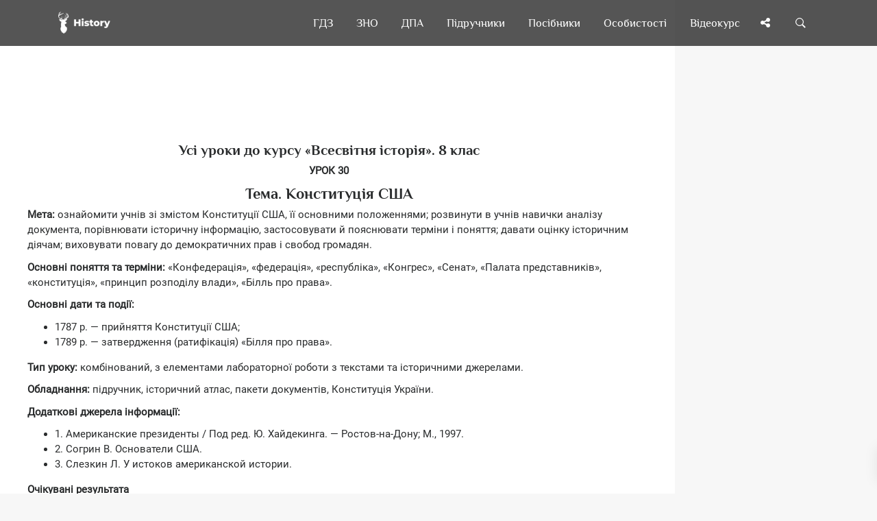

--- FILE ---
content_type: text/html; charset=UTF-8
request_url: https://uahistory.co/lesson/lessons-course-world-history-8-class-morozova/33.php
body_size: 10176
content:
<!DOCTYPE html>
<html lang="uk">
<head>
<meta charset="utf-8">
<link rel="preconnect" href="https://pagead2.googlesyndication.com">
<link rel="preconnect" href="https://www.googletagmanager.com">
<link rel="preconnect" href="https://fundingchoicesmessages.google.com">
<script type="application/ld+json">
{
"@context": "https://schema.org",
"@type": "Organization",
"url": "https://uahistory.co",
"name": "History | Твоя бібліотека",
"email": "admin@uahistory.co",
"logo": "https://uahistory.co/assets/images/logo.png",
"description": "Безкоштовна онлайн читальня","address": {
"@type": "PostalAddress",
"addressCountry": "UA",
"addressLocality": "Україна, Вінницька область, Вінниця",
"postalCode": "21034",
"streetAddress": "Миколи Зерова 20"
},
"potentialAction": {
"@type": "SearchAction",
"target": "https://uahistory.co/search.php?q={search_term}",
"query-input": "required name=search_term"
}, 
"contactPoint" : [
{
"@type" : "ContactPoint",
"telephone" : "+38-068-284-50-08",
"contactType" : "customer service"
}],
"sameAs" : [
"https://www.facebook.com/histofukraine/","https://twitter.com/History_vn_ua","https://www.instagram.com/Ukraine_History/"]
}
</script>
<link rel="canonical" href="https://uahistory.co/lesson/lessons-course-world-history-8-class-morozova/33.php">
<link rel="apple-touch-icon" sizes="180x180" href="/assets/images/apple-touch-icon.png">
<link rel="icon" type="image/png" sizes="32x32" href="/assets/images/favicon-32x32.png">
<link rel="icon" type="image/png" sizes="16x16" href="/assets/images/favicon-16x16.png">
<link rel="manifest" href="/assets/images/site.webmanifest">
<link rel="mask-icon" href="/assets/images/safari-pinned-tab.svg" color="#363e44">
<link rel="shortcut icon" href="/assets/images/favicon.ico">
<meta name="msapplication-TileColor" content="#2d89ef">
<meta name="msapplication-config" content="/assets/images/browserconfig.xml">
<meta name="theme-color" content="#ffffff">
<script async src="https://pagead2.googlesyndication.com/pagead/js/adsbygoogle.js?client=ca-pub-2489715020826569" crossorigin="anonymous"></script>
<script async src="https://www.googletagmanager.com/gtag/js?id=G-Y8517BCGWV"></script>
<script>
  window.dataLayer = window.dataLayer || [];
  function gtag(){dataLayer.push(arguments);}
  gtag('js', new Date());
  gtag('config', 'G-Y8517BCGWV');
</script>
<title>Конституція США - Усі уроки до курсу «Всесвітня історія». 8 клас</title>
<meta name="description" content="Конституція США - Доба просвітництва. Росія. Сполучені Штати Америки - Система уроків - Розробки уроків - 8 клас - У посібнику представлені усі уроки до курсу «Всесвітня історія» - Морозова Н. М.">
<meta name="viewport" content="width=device-width, initial-scale=1.0">
<link rel="icon" type="image/png" href="https://uahistory.co/assets/images/favicon.png">
<meta property="og:type" content="article">
<meta property="og:url" content="https://uahistory.co/lesson/lessons-course-world-history-8-class-morozova/33.php">
<meta property="og:image" content="https://uahistory.co/assets/images/share.png">
<link rel="stylesheet" type="text/css" href="/css/main/uahistorycss.css">
<script src="/js/jquery/dist/jquery.min.js" defer></script>
<script src="/js/main.js?v=2.2" defer></script>
<link rel="preload" href="/css/fonts.css?family=Philosopher:ital,wght@0,400;0,700;1,700&family=Roboto:ital,wght@0,400;0,700;1,400;1,700&family=FontAwesome&display=swap" as="style">
<link rel="stylesheet" href="/css/fonts.css?family=Philosopher:ital,wght@0,400;0,700;1,700&family=Roboto:ital,wght@0,400;0,700;1,400;1,700&family=FontAwesome&display=swap">
<script async src="https://fundingchoicesmessages.google.com/i/pub-2489715020826569?ers=1"></script>
<script>(function() {function signalGooglefcPresent() {if (!window.frames['googlefcPresent']) {if (document.body) {const iframe = document.createElement('iframe'); iframe.style = 'width: 0; height: 0; border: none; z-index: -1000; left: -1000px; top: -1000px;'; iframe.style.display = 'none'; iframe.name = 'googlefcPresent'; document.body.appendChild(iframe);} else {setTimeout(signalGooglefcPresent, 0);}}}signalGooglefcPresent();})();</script>
</head>
<body>
<div class="nk-share-place">
<div>
<div class="container">
<div class="nk-share-icons">
<div class="facebook nk-share-icon fa fa-facebook" title="Поділитися сторінкою у Facebook"></div>
<div class="twitter nk-share-icon fa fa-twitter" title="Поділитися сторінкою у X"></div>
<div class="pinterest nk-share-icon fa fa-pinterest" title="Поділитися сторінкою у Pinterest"></div>
<div class="vkontakte nk-share-icon fa fa-vk" title="Поділитися сторінкою у VK"></div>
</div>
</div>
</div>
</div>
<header class="nk-header">
<nav class="nk-navbar nk-navbar-top nk-navbar-sticky nk-navbar-autohide">
<div class="container">
<div class="nk-nav-table">
<a href="/" class="nk-nav-logo">
<img src="/assets/images/logo.png" alt="Logo" width="76" height="32">
</a>
<ul class="nk-nav nk-nav-right hidden-md-down" data-nav-mobile="#nk-nav-mobile">
<li><a href="/gdz/">ГДЗ</a></li>
<li><a href="/zno/">ЗНО</a></li>
<li><a href="/dpa/">ДПА</a></li>
<li class="nk-mega-item nk-drop-item">
<a href="/pidruchniki/">Підручники</a>
<div class="dropdown">
<ul>
<li>
<label>А—Ж</label>
<ul>
<li><a href="/pidruchniki/astronomy-and-physics.php">Астрономія. Фізика</a></li>
<li><a href="/pidruchniki/biology-and-ecology.php">Біологія і екологія</a></li>
<li><a href="/pidruchniki/world-history.php">Всесвітня історія</a></li>
<li><a href="/pidruchniki/geography-and-natural-science.php">Географія</a></li>
<li><a href="/pidruchniki/civic-education.php">Громадянська освіта</a></li>
<li><a href="/pidruchniki/economy.php">Економіка</a></li>
<li><a href="/pidruchniki/ethics.php">Етика</a></li>
</ul>
</li>
<li>
<label>З—Р</label>
<ul>
<li><a href="/pidruchniki/foreign-literature.php">Зарубіжна література</a></li>
<li><a href="/pidruchniki/national-defense.php">Захист Вітчизни</a></li>
<li><a href="/pidruchniki/ukraine-history.php">Історія України</a></li>
<li><a href="/pidruchniki/art.php">Мистецтво</a></li>
<li><a href="/pidruchniki/health-basics.php">Основи здоров’я</a></li>
<li><a href="/pidruchniki/science-of-law.php">Правознавство</a></li>
<li><a href="/pidruchniki/russian-language.php">Російська мова</a></li>
</ul>
</li>
<li>
<label>С—Я</label>
<ul>
<li><a href="/pidruchniki/technologies-and-labour-training.php">Технології</a></li>
<li><a href="/pidruchniki/ukraine-literature.php">Українська література</a></li>
<li><a href="/pidruchniki/ukrainian-language.php">Українська мова</a></li>
<li><a href="/pidruchniki/chemistry.php">Хімія</a></li>
<li><a href="/pidruchniki/i-explore-the-world.php">Я досліджую світ</a></li>
</ul>
</li>
</ul>
</div>
</li>
<li class="nk-drop-item">
<a href="#">Посібники</a>
<ul class="dropdown">
<li><a href="/atlas/">Атласи</a></li>
<li><a href="/lesson/">Розробки уроків</a></li>
<li><a href="/compendium/">Опорні конспекти</a></li>
<li><a href="/book/">Книги по історії</a></li>
<li><a href="/journal/">Періодичні видання</a></li>
<li><a href="/article1/index1.php">Реферати</a></li>
<li><a href="/article/">Статті</a></li>
</ul>
</li>
<li class="nk-drop-item">
<a href="#">Особистості</a>
<ul class="dropdown">
<li><a href="/book/person.php">Великі українці</a></li>
<li><a href="/mark.php">Історичні постаті</a></li>
</ul>
</li>
<li><a href="/video/">Відеокурс</a></li>
</ul>
<ul class="nk-nav nk-nav-right nk-nav-icons">
<li class="single-icon hidden-lg-up">
<a href="#" class="no-link-effect" data-nav-toggle="#nk-nav-mobile" aria-label="Відкрити меню">
<span class="nk-icon-burger">
<span class="nk-t-1"></span>
<span class="nk-t-2"></span>
<span class="nk-t-3"></span>
</span>
</a>
</li>
<li class="single-icon">
<a href="#" class="nk-share-toggle no-link-effect" aria-label="Поділись сторінкою">
<i class="fa fa-share-alt" aria-hidden="true"></i>
</a>
</li>
<li class="single-icon">
<a href="#" class="nk-search-toggle no-link-effect" aria-label="Пошук по сайту">
<span class="nk-icon-search"></span>
</a>
</li>
</ul>
</div>
</div>
</nav>
</header>
<div id="nk-nav-mobile" class="nk-navbar nk-navbar-side nk-navbar-left-side nk-navbar-overlay-content hidden-lg-up">
<div class="nano">
<div class="nano-content">
<a href="/" class="nk-nav-logo">
<img src="/assets/images/logo.png" alt="Logo" width="76" height="32">
</a>
<div class="nk-navbar-mobile-content">
<ul class="nk-nav">
</ul>
</div>
</div>
</div>
</div>
<div class="nk-main">
<div class="container-fluid">
<div class="row">
<div class="col-lg-9 content">
<div class="img-container">
<div class="nk-gap-1"></div>
<div class="text-xs-center">
<div id = "v-uahistory-co-v1"></div><script async defer src="https://a.vdo.ai/core/o-uahistory-co-v0/vdo.ai.js"></script>
</div>
<div class="nk-gap-1"></div>
<div itemscope itemtype="https://schema.org/ScholarlyArticle">
<meta itemprop="dateModified" content="2025-03-21T18:17:22+00:00">
<meta itemprop="headline" content="Конституція США - Усі уроки до курсу «Всесвітня історія». 8 клас">
<meta itemprop="image" content="https://uahistory.co/assets/images/favicon.png">
<meta itemprop="mainEntityOfPage" content="https://uahistory.co/lesson/lessons-course-world-history-8-class-morozova/33.php">
<span itemprop="author" itemscope itemtype="https://schema.org/Organization">
<meta itemprop="name" content="History | Твоя бібліотека">
<meta itemprop="url" content="https://uahistory.co">
</span>
<div itemprop="articleBody"><h3>Усі уроки до курсу «Всесвітня історія». 8 клас</h3>

<p style="text-align: center;"><strong>УРОК 30</strong></p>
<h1>Тема. Конституція США</h1>
<p><strong>Мета:</strong> ознайомити учнів зі змістом Конституції США, її основними положеннями; розвинути в учнів навички аналізу документа, порівнювати історичну інформацію, застосовувати й пояснювати терміни і поняття; давати оцінку історичним діячам; виховувати повагу до демократичних прав і свобод громадян.</p>
<p><strong>Основні поняття та терміни:</strong> &laquo;Конфедерація&raquo;, &laquo;федерація&raquo;, &laquo;республіка&raquo;, &laquo;Конгрес&raquo;, &laquo;Сенат&raquo;, &laquo;Палата представників&raquo;, &laquo;конституція&raquo;, &laquo;принцип розподілу влади&raquo;, &laquo;Білль про права&raquo;.</p>
<p><strong>Основні дати та події:</strong></p>
<ul>
<li>1787 р. &mdash; прийняття Конституції США;</li>
<li>1789 р. &mdash; затвердження (ратифікація) &laquo;Білля про права&raquo;.</li>
</ul>
<p><strong>Тип уроку:</strong> комбінований, з елементами лабораторної роботи з текстами та історичними джерелами.</p>
<p><strong>Обладнання:</strong> підручник, історичний атлас, пакети документів, Конституція України.</p>
<p><strong>Додаткові джерела інформації:</strong></p>
<ul>
<li>1. Американские президенты / Под ред. Ю. Хайдекинга. &mdash; Ростов-на-Дону; М., 1997.</li>
<li>2. Согрин В. Основатели США.</li>
<li>3. Слезкин Л. У истоков американской истории.</li>
</ul>
<p><strong>Очікувані результата</strong></p>
<p><strong>Після уроку учні зможуть:</strong></p>
<ul>
<li>порівнювати державний устрій США та Англії;</li>
<li>аналізувати &laquo;Білль про права&raquo;;</li>
<li>називати характерні ознаки &laquo;Декларації незалежності&raquo; та Конституції США;</li>
<li>наводити приклади особливостей демократичного устрою США;</li>
<li>застосовувати та пояснювати на прикладах терміни та поняття.</li>
</ul>
<p>ХІД УРОКУ</p>
<p><strong>І. Організаційна частина уроку</strong></p>
<p><strong>II. Актуалізація знань учнів</strong></p>
<p>1. Співвіднесіть дати та події.</p>
<table border="0" cellspacing="0" cellpadding="0">
<tbody>
<tr>
<td valign="top" bgcolor="white">
<p>а) 1773 р.</p>
</td>
<td valign="top" bgcolor="white">
<p>1) Паризький мирний договір</p>
</td>
</tr>
<tr>
<td valign="top" bgcolor="white">
<p>б) 1774 р.</p>
</td>
<td valign="top" bgcolor="white">
<p>2) &laquo;Бостонське чаювання&raquo;</p>
</td>
</tr>
<tr>
<td valign="top" bgcolor="white">
<p>в) 1776 р.</p>
</td>
<td valign="top" bgcolor="white">
<p>3) перемога американців під Саратогою</p>
</td>
</tr>
<tr>
<td valign="top" bgcolor="white">
<p>г) 1777 р.</p>
</td>
<td valign="top" bgcolor="white">
<p>4) ухвалення Декларації незалежності США</p>
</td>
</tr>
<tr>
<td valign="top" bgcolor="white">
<p>д) 1778 р.</p>
</td>
<td valign="top" bgcolor="white">
<p>5) початок війни за незалежність</p>
</td>
</tr>
</tbody>
</table>
<p>2. Співвіднесіть імена та факти біографії.</p>
<table border="0" cellspacing="0" cellpadding="0">
<tbody>
<tr>
<td valign="top" bgcolor="white">
<p>а) Дж. Вашингтон</p>
</td>
<td valign="top" bgcolor="white">
<p>1) автор Декларації незалежності США</p>
</td>
</tr>
<tr>
<td valign="top" bgcolor="white">
<p>б) Т. Джефферсон</p>
</td>
<td valign="top" bgcolor="white">
<p>2) французький генерал, командуючий частиною американських військ</p>
</td>
</tr>
<tr>
<td valign="top" bgcolor="white">
<p>в) Лафайет</p>
</td>
<td valign="top" bgcolor="white">
<p>3) головнокомандуючий американською армією</p>
</td>
</tr>
<tr>
<td valign="top" bgcolor="white">
<p>г) Б. Франклін</p>
</td>
<td valign="top" bgcolor="white">
<p>4) автор афоризму &laquo;Час &mdash; гроші&raquo;</p>
</td>
</tr>
</tbody>
</table>
<p>Відповідь: 1 а &mdash; 2, б &mdash; 5, в &mdash; 4, г &mdash; 3, д &mdash; 1; 2 а &mdash; 3, б &mdash; 1, в &mdash; 2, г &mdash; 4.</p>
<p>3. Позначте думки, з якими ви згодні або не згодні, поставивши відповідно знаки &laquo;+&raquo; або &laquo;-&raquo;.</p>
<p>Причинами війни за незалежність англійських колоній у Північній Америці стали:</p>
<ul>
<li>1) заборона англійського короля та парламенту вести морську торгівлю на судах, що належать колоністам;</li>
<li>2) прагнення англійського короля посилити в колоніях вплив католицької церкви;</li>
<li>3) заборона англійського парламенту засновувати в колоніях мануфактури;</li>
<li>4) англійський парламент перешкоджав еміграції до Північної Америки;</li>
<li>5) королівський указ про заборону колоністам переселятися на захід, за Аллеганські гори;</li>
<li>6) англійський парламент заборонив видавати жителями колоній власні газети та журнали;</li>
<li>7) заборона англійського парламенту виготовляти тканини в колоніях;</li>
<li>8) запровадження метрополією гербового збору;</li>
<li>9) відсутність у жителів колоній свого представництва в англійському парламенті;</li>
<li>10) прагнення жителів колоній до свободи та рівності.</li>
</ul>
<p><strong>III. Мотивація навчальної діяльності</strong></p>
<p>Учитель. Ключем до розуміння мети Конституції США служать слова французького письменника А. де Токвіля (XIX ст.), який писав, що в період створення Конституції у американців було дві задачі &mdash; зберегти особливості кожного штату й водночас об&rsquo;єднати весь народ в єдиний союз.</p>
<p><strong>IV. Опрацювання нового навчального матеріалу</strong></p>
<p><strong>Конституція США</strong></p>
<p><strong>Робота з документом</strong></p>
<p>Учитель пропонує учням ознайомитися з документом і виконати завдання.</p>
<p><strong>Текст 1. Із Конституції Сполучених Штатів Америки (1787)</strong></p>
<p><strong>Стаття І</strong></p>
<p>&sect; 1. Всі законодавчі права, що надаються цією Конституцією, повинні належати Конгресові Сполучених Штатів, який має складатися із Сенату і Палати представників.</p>
<p>&sect; 2. Палата представників повинна складатися з членів, що обираються кожні два роки населенням штатів (...).</p>
<p>&sect; 3. Сенат Сполучених Штатів повинен складатися з двох сенаторів від кожного штату, обраних законодавчими зборами цих штатів (...).</p>
<p><strong>Стаття II</strong></p>
<p>&sect; 1. Виконавча влада повинна бути надана президентові Сполучених Штатів Америки. Він має перебувати на цій посаді протягом чотирьох років (...).</p>
<p>&sect; 2. Президент буде головнокомандуючим армією і флотом Сполучених Штатів (...).</p>
<p>Йому належить право укладати трактати на пропозицію і за схваленням Сенату з тим, щоб це схвалення було висловлене двома третинами присутніх сенаторів (...) (Дрібниця В. О., Крижанівська В. В. Всесвітня історія. Нова історія XVI &mdash; к. XVIII ст. &mdash; К.,1998. &mdash; С. 190).</p>
<ul>
<li>1. Опишіть державний устрій США. Кому належала виконавча, законодавча влада?</li>
<li>2. Назвіть повноваження Президента США.</li>
<li>3. Намалюйте схему &laquo;Найвищі органи влади в США&raquo;.</li>
</ul>
<p><strong>Орієнтовна схема &laquo;Найвищі органи влади в США&raquo; (учитель доповнює й пояснює схему)</strong></p>
<p><img id="Picutre 33" src="lessons-course-world-history-8-class-morozova.files/image033.jpg" width="440" height="216" /></p>
<p><strong>&laquo;Білль про права&raquo;</strong></p>
<p><strong>Робота з документом</strong></p>
<p>Учитель пропонує учням ознайомитися з документом і виконати завдання.</p>
<p><strong>Текст 1. З &laquo;Білля про права&raquo; (1791)</strong></p>
<p><strong>Стаття І</strong></p>
<p>Конгрес не повинен видавати закони, що встановлюють будь-яку релігію або забороняють її вільне сповідування, що обмежують свободу слова або друку, або право народів мирно збиратися, звертатися до уряду з петиціями про припинення зловживань.</p>
<p><strong>Стаття II</strong></p>
<p>Оскільки для безпеки вільної держави необхідне добре організоване народне ополчення, право народу зберігати та носити зброю не підлягає обмеженням.</p>
<p><strong>Стаття IV</strong></p>
<p>Право народу на недоторканність особи, житла, паперів і майна не може порушуватися необгрунтованими обшуками або арештами, й ордери на обшук або арешт не будуть видаватися без достатніх підстав, підтверджених присягою або урочистою заявою. У таких ордерах повинен бути детальний опис місця обшуку, а також зазначені імена осіб, що підлягають арешту.</p>
<p><strong>Стаття VI</strong></p>
<p>В усіх випадках кримінального переслідування обвинувачений має право на швидкий і публічний суд незацікавлених присяжних того штату, округу, де був скоєний злочин (...); обвинувачений має право вимагати, щоб йому повідомили характер і мотиви обвинувачення і надали очну ставку зі свідками, що свідчать проти нього; обвинувачений не може вимагати примусового виклику своїх свідків і користуватися допомогою адвоката для захисту (Дрібниця В. О., Крижанівська В. В. Всесвітня історія. Нова історія XVI &mdash; к. XVIII ст. &mdash; К.,1998. &mdash; С. 191).</p>
<ul>
<li>1. Розкажіть, які особисті права і свободи отримали громадяни США після ухвалення Конгресом &laquo;Білля про права&raquo;.</li>
<li>2. Чи підтримуєте ви право носіння зброї?</li>
</ul>
<p><strong>V. Закріплення знань учнів</strong></p>
<p><strong>Творчі завдання</strong></p>
<ul>
<li>У Конституції США 1787 р. не зазначається, хто має право голосу на виборах у центральні органи влади. Це мав вирішувати кожний штат окремо.</li>
</ul>
<p>Як ви гадаєте, чому було встановлено такий порядок? Кому це було вигідно у північних та південних штатах?</p>
<ul>
<li>Про творців Конституції Джефферсон писав: &laquo;Підштовхувані подіями моменту, вони створили засоби, щоб тримати дім у порядку...&raquo; Як ви розумієте ці слова?</li>
<li>&laquo;...Ми повинні зрозуміти, що є три різних шляхи, якими в майбутньому можна досягти незалежності, а саме: посередництвом законного волевиявлення народу у Конгресі, посередництвом воєнної сили або виступу черні... Якщо незалежність буде досягнуто першим шляхом, то для нас відкриваються всі можливості створити найдобродійнішу, найчистішу Конституцію на Землі...&raquo; Прокоментуйте наведені судження. Відповідь аргументуйте.</li>
<li>&laquo;...Одного разі, сидячи за кавою з Вашингтоном, Джефферсон висловив сумнів, чи потрібен Сенат. Вашингтон спитав свого друга, навіщо він наливає каву у блюдечко. &laquo;Усякий знає для чого, &mdash; відповів Джефферсон, &mdash; щоб занадто гаряча кава встигла прохолонути&raquo;. &laquo;Ось чому при виданні законів і потрібна друга палата&raquo;, &mdash; відповів Вашингтон&raquo;.</li>
</ul>
<p>Доведіть правильність судження першого американського президента.</p>
<p><strong>VI. Домашнє завдання</strong></p>
<p>1. Прочитати відповідний параграф підручника.</p>
<p>2. Підготуватися до тематичного оцінювання.</p>

<div class="nk-page-nav-3">
<div class="container">
<a href="/lesson/lessons-course-world-history-8-class-morozova/32.php" class='nk-page-nav-prev'><div class='nk-page-nav-title'>Попередня</div>Сторінка<span class='nk-icon-arrow-left'></span></a>
<a href="/lesson/lessons-course-world-history-8-class-morozova/34.php" class='nk-page-nav-next'><div class='nk-page-nav-title'>Наступна</div>Сторінка<span class='nk-icon-arrow-right'></span></a>
<a href="/lesson/lessons-course-world-history-8-class-morozova/" class='nk-page-nav-grid'><i class='fa fa-bars' aria-hidden='true'></i><br><p style='font-size:0.7rem;margin-top:-5px;'>Зміст</p></a>
</div>
</div>
﻿</div>
<div itemprop="publisher" itemscope itemtype="https://schema.org/Organization">
<div itemprop="logo" itemscope itemtype="https://schema.org/ImageObject">
<meta itemprop="url" content="https://uahistory.co/assets/images/logo.png">
<meta itemprop="width" content="200">
<meta itemprop="height" content="91">
</div>
<meta itemprop="name" content="History | Твоя електронна бібліотека">
<meta itemprop="address" content="Вінниця, вул. Миколи Зерова, 20">
<meta itemprop="telephone" content="+38 (068) 284-5008">
</div>
</div>
<div class="nk-gap-1"></div>
<div class="text-xs-center">
<ins class="adsbygoogle"
style="display:block"
data-ad-client="ca-pub-2489715020826569"
data-ad-slot="7305668331"
data-ad-format="auto"
data-full-width-responsive="true"></ins>
<script>
(adsbygoogle = window.adsbygoogle || []).push({});
</script>
<div class="nk-gap-1"></div>
</div>
<a href="https://www.buymeacoffee.com/uahistory" target="_blank"><img src="https://img.buymeacoffee.com/button-api/?text=Buy us a coffee&emoji=&slug=uahistory&button_colour=5F7FFF&font_colour=ffffff&font_family=Cookie&outline_colour=000000&coffee_colour=FFDD00" width="235" height="50" alt="buymeacoffee" loading="lazy" /></a>
<div class="nk-gap-4"></div>
</div>
</div>
<div class="col-lg-3">
<aside class="nk-sidebar nk-sidebar-right nk-sidebar-sticky" data-offset-top="100">
<div class="nk-widget text-xs-center">
<ins class="adsbygoogle"
style="display:block"
data-ad-client="ca-pub-2489715020826569"
data-ad-slot="9166938145"
data-ad-format="auto"
data-full-width-responsive="true"></ins>
<script>
(adsbygoogle = window.adsbygoogle || []).push({});
</script>
</div>
<div class="nk-gap-2"></div>
<div class="nk-widget">
<div>
<form action="/search.php" class="nk-form nk-form-style-1" novalidate="novalidate" method="get">
<div class="input-group">
<input type="text" autocomplete="off" name="q" class="form-control" placeholder="Пошук...">
<span class="nk-input-group-btn">
<button class="nk-btn nk-btn-color-dark-1" aria-label="Пошук по сайту">
<i class="fa fa-search" aria-hidden="true"></i>
</button>
</span>
</div>
</form>
</div>
</div>
<div class="nk-gap-2"></div>
<div class="nk-widget text-xs-center">
<a href="https://ronin.bz" target="_blank"><img src="/logo.svg" style="width:80%;" alt="Ronin Logo"></a>
<h4><a href="https://ronin.bz" target="_blank">Жорсткі диски за мінімальними цінами – надійність, швидкість, об’єм!</a></h4>
</div>
<div class="nk-gap-1"></div>
<div class="nk-widget text-xs-center">
<ins class="adsbygoogle"
style="display:block"
data-ad-client="ca-pub-2489715020826569"
data-ad-slot="9166938145"
data-ad-format="auto"
data-full-width-responsive="true"></ins>
<script>
(adsbygoogle = window.adsbygoogle || []).push({});
</script>
</div>
<div class="nk-gap-4"></div>
</aside>
</div>
</div>
</div>
<footer class="nk-footer">
<div class="container">
<div class="nk-gap-1"></div>
<div class="row vertical-gap">
<div class="col-md-3 col-lg-2">
<div class="nk-widget">
<div style="text-align:center">
<a href="/">
<img class="nk-img-fit" src="/assets/images/logo-3.svg" alt="Logo" width="131" height="275" loading="lazy">
</a>
</div>
</div>
</div>
<div class="col-md-3 col-lg-4">
<div class="nk-widget">
<h2 class="nk-widget-title">Наша Мета</h2>
<div>
<ul class="nk-widget-contact">
<li>
<span class="nk-widget-contact-icon">
<i class="fa fa-heart" aria-hidden="true"></i>
</span>
Ми створили сайт для того, щоб кожен учень, студент, вчитель, викладач, мав змогу онлайн вивчати потрібний матеріал, готуватись до уроків, ЗНО, контрольних робіт. Розвиватись, пізнавати щось нове про Україну - нашу Вітчизну!
<div class="nk-gap-1"></div>
</li>
</ul>
<h2 class="nk-widget-title">Наші контакти</h2>
<ul class="nk-widget-contact">
<li>
History | Твоя бібліотека<br>
<span class="nk-widget-contact-icon">
<i class="fa fa-home" aria-hidden="true"></i>
</span>
вул. Миколи Зерова 20,<br>
Вінниця 21034, Україна
</li>
<li>
<span class="nk-widget-contact-icon">
<i class="fa fa-envelope" aria-hidden="true"></i>
</span>
<a href="mailto:admin@uahistory.co" style="color:#eee" target="_blank">admin@uahistory.co</a>
</li>
<li>
<span class="nk-widget-contact-icon">
<i class="fa fa-phone" aria-hidden="true"></i>
</span>
<a href="tel:+380682845008" style="color:#eee" target="_blank">+38 (068) 284-5008</a>
</li>
</ul>
</div>
</div>
</div>
<div class="col-md-6">
<div class="row">
<div class="col-md-12">
<div class="nk-widget">
<h2 class="nk-widget-title">Карта сайту</h2>
</div>
</div>
<div class="col-md-6">
<div class="nk-widget">
<div>
<ul class="nk-widget-categories">
<li><a href="/atlas/">Атласи</a></li>
<li><a href="/gdz/">ГДЗ</a></li>
<li><a href="/dpa/">ДПА</a></li>
<li><a href="/zno/">ЗНО</a></li>
<li><a href="/video/">Відео-лекції</a></li>
<li><a href="/article1/index1.php">Реферати</a></li>
<li><a href="/article/">Статті</a></li>
</ul>
</div>
</div>
</div>
<div class="col-md-6">
<div class="nk-widget">
<div>
<ul class="nk-widget-categories">
<li><a href="/book/">Книги по історії</a></li>
<li><a href="/compendium/">Опорні конспекти</a></li>
<li><a href="/journal/">Періодичні видання</a></li>
<li><a href="/pidruchniki/">Підручники</a></li>
<li><a href="/lesson/">Розробки уроків</a></li>
<li><a href="/book/person.php">Великі українці</a></li>
<li><a href="/mark.php">Історичні постаті</a></li>
</ul>
</div>
</div>
</div>
</div>
</div>
</div>
<div class="nk-gap-1"></div>
</div>
<div class="nk-copyright">
<div class="nk-footer-social container text-xs-center">
<a href="https://www.facebook.com/histofukraine/" target="_blank" aria-label="Наша група у Фейсбук"><i class="fa fa-facebook" aria-hidden="true"></i></a>
<a href="https://x.com/History_vn_ua" target="_blank" aria-label="Наша сторінка у X"><i class="fa fa-twitter" aria-hidden="true"></i></a>
<a href="https://www.instagram.com/Ukraine_History/" target="_blank" aria-label="Наша сторінка у Instagram"><i class="fa fa-instagram" aria-hidden="true"></i></a>
</div>
<div class="nk-gap-1"></div>
<div class="container text-xs-center">
&copy; Всі права на сайт належать <a href="https://g.page/r/CW7KG6DE_9erEAE/review" target="_blank">History | Твоя електронна бібліотека</a>. Всі права захищені. 2009-2025.
</div>
<div class="container text-xs-center">
<a href="/terms-of-use.php" target="_blank">Умови користування</a> | <a href="/privacy-policy.php" target="_blank">Політика конфіденційності</a> | <a href="/cookies-policy.php" target="_blank">Політика Cookies</a>
</div>
<div class="container text-xs-center">
<a href="https://www.zakazat-kursovik.kiev.ua/uk/zamovyty-dyplomnu-robotu/" target="_blank">Дипломні роботи</a>
</div>
</div>
</footer>
</div>
<div class="nk-side-buttons nk-side-buttons-visible">
<ul>
<li>
<span class="nk-scroll-top">
<i class="fa fa-angle-up" aria-hidden="true"></i>
</span>
</li>
</ul>
</div>
<div class="nk-search">
<div class="container">
<form action="/search.php" method="get">
<fieldset class="form-group nk-search-field">
<input type="text" autocomplete="off" class="form-control" id="searchInput" placeholder="Пошук..." name="q">
<label for="searchInput"><i class="fa fa-search" aria-hidden="true"></i></label>
</fieldset>
</form>
</div>
</div>
</body>
</html>

--- FILE ---
content_type: text/html; charset=utf-8
request_url: https://www.google.com/recaptcha/api2/aframe
body_size: 268
content:
<!DOCTYPE HTML><html><head><meta http-equiv="content-type" content="text/html; charset=UTF-8"></head><body><script nonce="3z1M0GJIzpz9ZiwyfQD6Jg">/** Anti-fraud and anti-abuse applications only. See google.com/recaptcha */ try{var clients={'sodar':'https://pagead2.googlesyndication.com/pagead/sodar?'};window.addEventListener("message",function(a){try{if(a.source===window.parent){var b=JSON.parse(a.data);var c=clients[b['id']];if(c){var d=document.createElement('img');d.src=c+b['params']+'&rc='+(localStorage.getItem("rc::a")?sessionStorage.getItem("rc::b"):"");window.document.body.appendChild(d);sessionStorage.setItem("rc::e",parseInt(sessionStorage.getItem("rc::e")||0)+1);localStorage.setItem("rc::h",'1767066002206');}}}catch(b){}});window.parent.postMessage("_grecaptcha_ready", "*");}catch(b){}</script></body></html>

--- FILE ---
content_type: text/css; charset=UTF-8
request_url: https://uahistory.co/css/fonts.css?family=Philosopher:ital,wght@0,400;0,700;1,700&family=Roboto:ital,wght@0,400;0,700;1,400;1,700&family=FontAwesome&display=swap
body_size: 456
content:
@font-face{font-family:Philosopher;font-style:normal;font-weight:400;font-display:swap;src:local('Philosopher Regular'),local('Philosopher-Regular'),url(https://uahistory.co/css/fonts/philosopher/vEFV2_5QCwIS4_Dhez5jcWBjT00k0w.woff2) format('woff2');unicode-range:U+0460-052F,U+1C80-1C88,U+20B4,U+2DE0-2DFF,U+A640-A69F,U+FE2E-FE2F}@font-face{font-family:Philosopher;font-style:normal;font-weight:400;font-display:swap;src:local('Philosopher Regular'),local('Philosopher-Regular'),url(https://uahistory.co/css/fonts/philosopher/vEFV2_5QCwIS4_Dhez5jcWBqT00k0w.woff2) format('woff2');unicode-range:U+0400-045F,U+0490-0491,U+04B0-04B1,U+2116}@font-face{font-family:Philosopher;font-style:normal;font-weight:400;font-display:swap;src:local('Philosopher Regular'),local('Philosopher-Regular'),url(https://uahistory.co/css/fonts/philosopher/vEFV2_5QCwIS4_Dhez5jcWBhT00k0w.woff2) format('woff2');unicode-range:U+0102-0103,U+0110-0111,U+1EA0-1EF9,U+20AB}@font-face{font-family:Philosopher;font-style:normal;font-weight:400;font-display:swap;src:local('Philosopher Regular'),local('Philosopher-Regular'),url(https://uahistory.co/css/fonts/philosopher/vEFV2_5QCwIS4_Dhez5jcWBuT00.woff2) format('woff2');unicode-range:U+0000-00FF,U+0131,U+0152-0153,U+02BB-02BC,U+02C6,U+02DA,U+02DC,U+2000-206F,U+2074,U+20AC,U+2122,U+2191,U+2193,U+2212,U+2215,U+FEFF,U+FFFD}@font-face{font-family:Philosopher;font-style:normal;font-weight:700;font-display:swap;src:local('Philosopher Bold'),local('Philosopher-Bold'),url(https://uahistory.co/css/fonts/philosopher/vEFI2_5QCwIS4_Dhez5jcWjValgW8tenXg.woff2) format('woff2');unicode-range:U+0460-052F,U+1C80-1C88,U+20B4,U+2DE0-2DFF,U+A640-A69F,U+FE2E-FE2F}@font-face{font-family:Philosopher;font-style:normal;font-weight:700;font-display:swap;src:local('Philosopher Bold'),local('Philosopher-Bold'),url(https://uahistory.co/css/fonts/philosopher/vEFI2_5QCwIS4_Dhez5jcWjValgf8tenXg.woff2) format('woff2');unicode-range:U+0400-045F,U+0490-0491,U+04B0-04B1,U+2116}@font-face{font-family:Philosopher;font-style:normal;font-weight:700;font-display:swap;src:local('Philosopher Bold'),local('Philosopher-Bold'),url(https://uahistory.co/css/fonts/philosopher/vEFI2_5QCwIS4_Dhez5jcWjValgU8tenXg.woff2) format('woff2');unicode-range:U+0102-0103,U+0110-0111,U+1EA0-1EF9,U+20AB}@font-face{font-family:Philosopher;font-style:normal;font-weight:700;font-display:swap;src:local('Philosopher Bold'),local('Philosopher-Bold'),url(https://uahistory.co/css/fonts/philosopher/vEFI2_5QCwIS4_Dhez5jcWjValgb8tc.woff2) format('woff2');unicode-range:U+0000-00FF,U+0131,U+0152-0153,U+02BB-02BC,U+02C6,U+02DA,U+02DC,U+2000-206F,U+2074,U+20AC,U+2122,U+2191,U+2193,U+2212,U+2215,U+FEFF,U+FFFD}@font-face{font-family:Roboto;font-style:normal;font-weight:400;font-display:swap;src:local('Roboto'),local('Roboto-Regular'),url(https://uahistory.co/css/fonts/roboto/KFOmCnqEu92Fr1Mu72xKOzY.woff2) format('woff2');unicode-range:U+0460-052F,U+1C80-1C88,U+20B4,U+2DE0-2DFF,U+A640-A69F,U+FE2E-FE2F}@font-face{font-family:Roboto;font-style:normal;font-weight:400;font-display:swap;src:local('Roboto'),local('Roboto-Regular'),url(https://uahistory.co/css/fonts/roboto/KFOmCnqEu92Fr1Mu5mxKOzY.woff2) format('woff2');unicode-range:U+0400-045F,U+0490-0491,U+04B0-04B1,U+2116}@font-face{font-family:Roboto;font-style:normal;font-weight:400;font-display:swap;src:local('Roboto'),local('Roboto-Regular'),url(https://uahistory.co/css/fonts/roboto/KFOmCnqEu92Fr1Mu7mxKOzY.woff2) format('woff2');unicode-range:U+1F00-1FFF}@font-face{font-family:Roboto;font-style:normal;font-weight:400;font-display:swap;src:local('Roboto'),local('Roboto-Regular'),url(https://uahistory.co/css/fonts/roboto/KFOmCnqEu92Fr1Mu4WxKOzY.woff2) format('woff2');unicode-range:U+0370-03FF}@font-face{font-family:Roboto;font-style:normal;font-weight:400;font-display:swap;src:local('Roboto'),local('Roboto-Regular'),url(https://uahistory.co/css/fonts/roboto/KFOmCnqEu92Fr1Mu7WxKOzY.woff2) format('woff2');unicode-range:U+0102-0103,U+0110-0111,U+1EA0-1EF9,U+20AB}@font-face{font-family:Roboto;font-style:normal;font-weight:400;font-display:swap;src:local('Roboto'),local('Roboto-Regular'),url(https://uahistory.co/css/fonts/roboto/KFOmCnqEu92Fr1Mu7GxKOzY.woff2) format('woff2');unicode-range:U+0100-024F,U+0259,U+1E00-1EFF,U+2020,U+20A0-20AB,U+20AD-20CF,U+2113,U+2C60-2C7F,U+A720-A7FF}@font-face{font-family:Roboto;font-style:normal;font-weight:400;font-display:swap;src:local('Roboto'),local('Roboto-Regular'),url(https://uahistory.co/css/fonts/roboto/KFOmCnqEu92Fr1Mu4mxK.woff2) format('woff2');unicode-range:U+0000-00FF,U+0131,U+0152-0153,U+02BB-02BC,U+02C6,U+02DA,U+02DC,U+2000-206F,U+2074,U+20AC,U+2122,U+2191,U+2193,U+2212,U+2215,U+FEFF,U+FFFD}@font-face{font-family:FontAwesome;font-display:swap;src:url(/assets/bower_components/fontawesome/fonts/fontawesome-webfont.eot?v=4.6.3);src:url(/assets/bower_components/fontawesome/fonts/fontawesome-webfont.eot?#iefix&v=4.6.3) format('embedded-opentype'),url(/assets/bower_components/fontawesome/fonts/fontawesome-webfont.woff2?v=4.6.3) format('woff2'),url(/assets/bower_components/fontawesome/fonts/fontawesome-webfont.woff?v=4.6.3) format('woff'),url(/assets/bower_components/fontawesome/fonts/fontawesome-webfont.ttf?v=4.6.3) format('truetype'),url(/assets/bower_components/fontawesome/fonts/fontawesome-webfont.svg?v=4.6.3#fontawesomeregular) format('svg');font-weight:400;font-style:normal}

--- FILE ---
content_type: application/javascript; charset=utf-8
request_url: https://fundingchoicesmessages.google.com/f/AGSKWxWvgEmUsxhtjaXBi6RwCWY4Dnpf4sK7wcPaPz_ZwHasVbnxaYhnUWXnuQSr9bEOoNSNQIfJobh__b7GnySuyw_wO5lkG9Ys2TsdibdDlF-YId_SBa-ulNYXzcD7C0a3etbydXVhcsdyjxwgfL6aFZJBk0lk1bFVmYEZl7yFNMOSVRXkizssu_9eyrPG/_/images/ads_/ad-renderer./newPrebid./780x90./ad/common_
body_size: -1287
content:
window['e286bdca-b0e5-47ba-a7ad-3630afc4db3e'] = true;

--- FILE ---
content_type: image/svg+xml
request_url: https://uahistory.co/logo.svg
body_size: 3007
content:
<?xml version="1.0" encoding="UTF-8" standalone="no"?>
<!-- Created with Inkscape (http://www.inkscape.org/) -->

<svg
   width="201.0477mm"
   height="102.70616mm"
   viewBox="0 0 201.0477 102.70616"
   version="1.1"
   id="svg5"
   xml:space="preserve"
   xmlns="http://www.w3.org/2000/svg"
   xmlns:svg="http://www.w3.org/2000/svg"
   xmlns:rdf="http://www.w3.org/1999/02/22-rdf-syntax-ns#"
   xmlns:cc="http://creativecommons.org/ns#"
   xmlns:dc="http://purl.org/dc/elements/1.1/"><title
     id="title1145">Ronin</title><defs
     id="defs2" /><g
     id="g1822"
     style="display:inline"
     transform="translate(-0.31387684,-7.6461117)"><path
       style="font-variation-settings:'wght' 700;fill:none;stroke:#000000;stroke-width:3;stroke-linecap:square;stroke-linejoin:miter;stroke-miterlimit:7;stroke-dasharray:none;stroke-opacity:0.991918"
       d="M 10.556199,32.237999 35.277035,27.91055 72.742093,32.490384 66.652961,55.405256 45.288701,61.015098 62.972493,89.246954 35.726284,66.293348 10.397131,101.36149 32.991476,34.955974 Z"
       id="path1808"
       class="UnoptimicedTransforms" /><path
       style="font-variation-settings:'wght' 700;fill:none;stroke:#000000;stroke-width:3;stroke-linecap:square;stroke-miterlimit:7;stroke-dasharray:none;stroke-opacity:0.991918"
       d="m 41.709993,36.067236 21.425344,2.631011 -2.916211,10.611859 -24.805898,5.279972 z"
       id="path1810"
       class="UnoptimicedTransforms" /><path
       style="font-variation-settings:'wght' 700;fill:none;stroke:#000000;stroke-width:3;stroke-linecap:square;stroke-linejoin:miter;stroke-miterlimit:7;stroke-dasharray:none;stroke-opacity:0.991918"
       d="M 83.025798,32.473276 100.56021,21.906154 118.71219,19.57346 104.33803,73.780882 89.699452,82.628239 69.504855,87.399042 Z"
       id="path1812"
       class="UnoptimicedTransforms" /><path
       style="font-variation-settings:'wght' 700;fill:none;stroke:#000000;stroke-width:3;stroke-linecap:square;stroke-linejoin:miter;stroke-miterlimit:7;stroke-dasharray:none;stroke-opacity:0.991918"
       d="m 90.229963,36.970303 11.606567,-6.99093 7.34782,-1.089621 -9.89376,39.935064 -10.979702,6.604289 -8.655693,2.025287 z"
       id="path1814"
       class="UnoptimicedTransforms" /><path
       style="font-variation-settings:'wght' 700;fill:none;stroke:#000000;stroke-width:3;stroke-linecap:square;stroke-linejoin:miter;stroke-miterlimit:7;stroke-dasharray:none;stroke-opacity:0.991918"
       d="m 128.70244,17.383758 10.82256,36.92438 9.46676,-38.266495 6.92062,-0.870699 -16.13367,61.827109 -10.18316,-32.115214 -7.94266,30.349933 -7.67662,1.768338 z"
       id="path1816"
       class="UnoptimicedTransforms" /><path
       style="font-variation-settings:'wght' 700;fill:none;stroke:#000000;stroke-width:3;stroke-linecap:square;stroke-linejoin:miter;stroke-miterlimit:7;stroke-dasharray:none;stroke-opacity:0.991918"
       d="m 162.94575,14.35937 6.73299,-0.825438 -17.55593,67.055342 -3.06881,-9.853432 z"
       id="path1818"
       class="UnoptimicedTransforms" /><path
       style="font-variation-settings:'wght' 700;fill:none;stroke:#000000;stroke-width:3;stroke-linecap:square;stroke-linejoin:miter;stroke-miterlimit:7;stroke-dasharray:none;stroke-opacity:0.991918"
       d="m 192.91818,10.746684 -8.00688,32.141895 -8.64458,-29.367845 -12.13921,51.866313 6.18218,-1.393263 6.26444,-26.030554 8.48296,26.582249 14.29314,-54.5937594 z"
       id="path1820"
       class="UnoptimicedTransforms" /><path
       style="font-variation-settings:'wght' 700;fill:#000000;fill-opacity:1;fill-rule:nonzero;stroke:#000000;stroke-width:3.77953;stroke-linecap:square;stroke-miterlimit:8;stroke-dasharray:none;stroke-opacity:0.991918"
       d="m 133.05469,108.00781 c -16.89355,3.40057 -34.309727,4.99649 -50.800784,10.0293 -4.179917,3.91216 2.015739,7.04616 5.632813,6.84375 13.187431,2.21748 26.686941,3.23701 39.761721,5.4375 -23.77661,71.08712 -48.326496,141.9371 -72.021487,213.0625 -1.092297,5.398 6.601904,5.74426 7.966797,1.14062 24.162055,-32.08132 47.20471,-65.01712 71.08594,-97.27343 25.4579,20.80322 50.04923,42.68961 75.97461,62.90429 4.57249,1.85769 5.72097,-4.27902 2.79687,-6.77929 -14.85614,-25.04948 -30.73756,-49.4724 -46.08203,-74.22266 26.77762,-7.14176 53.68826,-13.8207 80.33203,-21.44336 4.50441,-4.41197 4.14869,-11.97505 6.59058,-17.63501 5.50825,-20.62599 11.91793,-41.11889 16.19067,-62.01733 -1.44169,-6.47738 -10.0701,-3.63672 -14.77383,-5.25656 -40.90006,-4.77538 -81.7584,-10.10925 -122.6539,-14.79032 z m 23.98828,26.11524 c 28.15721,2.90175 56.32715,6.15142 84.28515,10.56836 -3.77159,14.56453 -7.68173,29.14418 -11.71484,43.58593 -32.99018,7.32994 -66.3027,14.2224 -99.42187,21.38868 8.53756,-25.19841 17.13621,-50.37562 25.57421,-75.60743 l 0.99873,0.0504 z"
       id="path4133"
       transform="scale(0.26458333)" /><path
       style="font-variation-settings:'wght' 700;fill:#000000;fill-opacity:1;fill-rule:nonzero;stroke:#000000;stroke-width:3.77953;stroke-linecap:square;stroke-miterlimit:8;stroke-dasharray:none;stroke-opacity:0.991918"
       d="m 437.96289,78.222656 c -19.21949,1.875589 -38.46175,4.274322 -57.51172,7.199219 -21.25796,13.424345 -43.76892,25.055595 -63.99609,40.017575 -3.98664,7.3864 -4.25037,16.56104 -6.90854,24.57626 -13.94621,57.53569 -28.71574,114.9346 -42.02115,172.58781 1.83091,6.13231 9.43464,1.21751 13.46574,0.95706 19.40748,-4.96243 39.26718,-8.69803 58.4174,-14.31618 17.29608,-10.80118 35.3687,-20.70312 52.18244,-32.07893 6.07819,-18.14726 10.15664,-37.2116 15.44425,-55.70909 11.71633,-45.16496 24.61919,-90.0464 35.22064,-135.48763 1.01562,-3.317049 0.4591,-8.521526 -4.29297,-7.746094 z m -22.54883,28.513674 c -12.30319,51.84085 -25.02675,103.56264 -38.76367,155.03711 -14.07034,8.85268 -28.27374,17.73675 -42.768,25.74026 -12.08681,2.85643 -24.16563,5.74554 -36.2652,8.54685 13.93179,-52.63872 27.34213,-105.41689 41.47265,-158.00196 15.35637,-8.92046 30.35816,-18.82761 45.93419,-27.13701 10.00862,-1.31597 20.71563,-3.50436 30.39003,-4.18525 z"
       id="path4135"
       transform="scale(0.26458333)" /><path
       style="font-variation-settings:'wght' 700;fill:#000000;fill-opacity:1;fill-rule:nonzero;stroke:#000000;stroke-width:3.77953;stroke-linecap:square;stroke-miterlimit:8;stroke-dasharray:none;stroke-opacity:0.991918"
       d="m 579.01758,61.226562 c -5.61597,0.372786 -14.62567,0.200798 -15.15007,7.777345 C 551.359,117.15218 539.89989,165.56541 527.46289,213.73242 514.64376,171.86179 503.35695,129.47779 489.51953,87.945312 c -3.69929,-3.994346 -6.80948,2.029087 -6.83203,5.480469 -16.13572,62.809029 -32.16236,125.660859 -47.10547,188.761719 0.30929,6.10055 8.16568,3.30776 11.82031,2.56641 4.61703,-1.17607 11.51979,-1.30745 11.61907,-7.63095 10.35401,-38.4614 20.09383,-77.08641 30.6407,-115.49601 11.67759,35.70487 22.56797,71.73861 34.56445,107.36524 2.8876,4.71828 8.37211,-0.0245 8.08822,-4.18696 17.85097,-66.51848 35.46322,-133.12225 51.87663,-200.006402 0.13053,-2.967971 -2.7398,-3.91611 -5.17383,-3.572266 z"
       id="path4139"
       transform="scale(0.26458333)" /><path
       style="font-variation-settings:'wght' 700;fill:#000000;fill-opacity:1;fill-rule:nonzero;stroke:#000000;stroke-width:3.77953;stroke-linecap:square;stroke-miterlimit:8;stroke-dasharray:none;stroke-opacity:0.991918"
       d="m 631.63477,55.117187 c -5.35858,0.990629 -14.70486,-0.956048 -15.13864,6.576699 -15.98885,65.961814 -33.1154,131.658324 -48.21488,197.829554 -2.10301,7.78276 -1.24589,16.87058 3.57031,23.42773 5.61315,3.39593 7.77097,-4.97826 8.59571,-8.92578 18.96294,-71.71035 37.819,-143.46788 55.64843,-215.46289 -0.0986,-2.610888 -2.14046,-3.654754 -4.46093,-3.445313 z"
       id="path4141"
       transform="scale(0.26458333)" /><path
       style="font-variation-settings:'wght' 700;fill:#000000;fill-opacity:1;fill-rule:nonzero;stroke:#000000;stroke-width:3.77953;stroke-linecap:square;stroke-miterlimit:8;stroke-dasharray:none;stroke-opacity:0.991918"
       d="m 742.63867,41.345703 c -4.88827,0.431025 -12.20061,0.591498 -12.38672,7.138672 -10.91242,40.63158 -20.69576,81.586665 -31.18164,122.308595 -10.10556,-32.09726 -18.37819,-64.89948 -29.66015,-96.623048 -3.98641,-3.743399 -6.60998,2.457053 -6.73636,5.851553 -13.09577,52.988785 -26.06687,106.020695 -38.08396,159.263685 0.44746,6.3338 7.76839,2.19141 11.50782,1.95117 7.46701,-0.26624 6.74477,-9.05886 8.55739,-14.23859 7.52821,-30.5613 14.76126,-61.19422 22.21604,-91.77313 9.93772,28.65788 18.60553,58.05198 28.44922,86.86523 3.25562,4.91935 8.45839,-0.71189 8.19302,-4.85551 15.39566,-57.09277 30.69316,-114.22876 44.95737,-171.611283 0.42056,-3.316291 -3.10662,-4.698786 -5.83203,-4.277344 z"
       id="path4143"
       transform="scale(0.26458333)" /></g><metadata
     id="metadata1139"><rdf:RDF><cc:Work
         rdf:about=""><cc:license
           rdf:resource="http://creativecommons.org/licenses/by-sa/4.0/" /><dc:creator><cc:Agent><dc:title>Hal Brodigan</dc:title></cc:Agent></dc:creator><dc:date>2023-01-28</dc:date><dc:title>Ronin</dc:title></cc:Work><cc:License
         rdf:about="http://creativecommons.org/licenses/by-sa/4.0/"><cc:permits
           rdf:resource="http://creativecommons.org/ns#Reproduction" /><cc:permits
           rdf:resource="http://creativecommons.org/ns#Distribution" /><cc:requires
           rdf:resource="http://creativecommons.org/ns#Notice" /><cc:requires
           rdf:resource="http://creativecommons.org/ns#Attribution" /><cc:permits
           rdf:resource="http://creativecommons.org/ns#DerivativeWorks" /><cc:requires
           rdf:resource="http://creativecommons.org/ns#ShareAlike" /></cc:License></rdf:RDF></metadata></svg>


--- FILE ---
content_type: application/javascript; charset=utf-8
request_url: https://fundingchoicesmessages.google.com/f/AGSKWxXYEj4G6WTjzDZ8R6HSHBZqYznQ0dWPC7Debcj75gAFa6xvPxmY-dV94eMuSzOnSTXDNMcNO-A_svVZ100rY-RAJrbeBmfP0PnMc7FeoyeDgoDwwBsvwAuualu30-D0iENi5mjYMg==?fccs=W251bGwsbnVsbCxudWxsLG51bGwsbnVsbCxudWxsLFsxNzY3MDY2MDAyLDIyMjAwMDAwMF0sbnVsbCxudWxsLG51bGwsW251bGwsWzcsNiwxMCw5XSxudWxsLDIsbnVsbCwiZW4iLG51bGwsbnVsbCxudWxsLG51bGwsbnVsbCwzXSwiaHR0cHM6Ly91YWhpc3RvcnkuY28vbGVzc29uL2xlc3NvbnMtY291cnNlLXdvcmxkLWhpc3RvcnktOC1jbGFzcy1tb3Jvem92YS8zMy5waHAiLG51bGwsW1s4LCJzQ2hOSDVPc2FrMCJdLFs5LCJlbi1VUyJdLFsxOSwiMiJdLFsyNCwiIl0sWzI5LCJmYWxzZSJdXV0
body_size: 221
content:
if (typeof __googlefc.fcKernelManager.run === 'function') {"use strict";this.default_ContributorServingResponseClientJs=this.default_ContributorServingResponseClientJs||{};(function(_){var window=this;
try{
var jp=function(a){this.A=_.t(a)};_.u(jp,_.J);var kp=function(a){this.A=_.t(a)};_.u(kp,_.J);kp.prototype.getWhitelistStatus=function(){return _.F(this,2)};var lp=function(a){this.A=_.t(a)};_.u(lp,_.J);var mp=_.Zc(lp),np=function(a,b,c){this.B=a;this.j=_.A(b,jp,1);this.l=_.A(b,_.Jk,3);this.F=_.A(b,kp,4);a=this.B.location.hostname;this.D=_.Ag(this.j,2)&&_.O(this.j,2)!==""?_.O(this.j,2):a;a=new _.Lg(_.Kk(this.l));this.C=new _.Yg(_.q.document,this.D,a);this.console=null;this.o=new _.fp(this.B,c,a)};
np.prototype.run=function(){if(_.O(this.j,3)){var a=this.C,b=_.O(this.j,3),c=_.$g(a),d=new _.Rg;b=_.gg(d,1,b);c=_.D(c,1,b);_.dh(a,c)}else _.ah(this.C,"FCNEC");_.hp(this.o,_.A(this.l,_.Be,1),this.l.getDefaultConsentRevocationText(),this.l.getDefaultConsentRevocationCloseText(),this.l.getDefaultConsentRevocationAttestationText(),this.D);_.ip(this.o,_.F(this.F,1),this.F.getWhitelistStatus());var e;a=(e=this.B.googlefc)==null?void 0:e.__executeManualDeployment;a!==void 0&&typeof a==="function"&&_.Mo(this.o.G,
"manualDeploymentApi")};var op=function(){};op.prototype.run=function(a,b,c){var d;return _.v(function(e){d=mp(b);(new np(a,d,c)).run();return e.return({})})};_.Nk(7,new op);
}catch(e){_._DumpException(e)}
}).call(this,this.default_ContributorServingResponseClientJs);
// Google Inc.

//# sourceURL=/_/mss/boq-content-ads-contributor/_/js/k=boq-content-ads-contributor.ContributorServingResponseClientJs.en_US.sChNH5Osak0.es5.O/d=1/exm=ad_blocking_detection_executable,kernel_loader,loader_js_executable,web_iab_tcf_v2_signal_executable,web_iab_us_states_signal_executable/ed=1/rs=AJlcJMz7a3Aoypzl3FteasZliPsUtk5MMw/m=cookie_refresh_executable
__googlefc.fcKernelManager.run('\x5b\x5b\x5b7,\x22\x5b\x5bnull,\\\x22uahistory.co\\\x22,\\\x22AKsRol_8JM_ccZb-Vz-SlKXaKmKeWsCwZZ4vndNCcrp5XUt7FYaFrF6oa35-WksGmKuMgipzJmVddx73pEHK-mAY3xEBb6PpwbFo7TBULfZ6ThgUuXYz_t8EH2A5cGbfRDofGjrgf_z07F1y11C_COJTWRBP51vu6g\\\\u003d\\\\u003d\\\x22\x5d,null,\x5b\x5bnull,null,null,\\\x22https:\/\/fundingchoicesmessages.google.com\/f\/AGSKWxVaS2x6hcNOu-Ev3Cp4LFqaHJi_kiPeZws9heRfbjb_pFxLDWpbQvywwzYcKdtKfuYmyYKLDdYnW9YIRjDlhEYnA4RZFMgT-yik-HGMRcCc3ftAnjDHs2_5pDg0-yGswOJcLwn6lQ\\\\u003d\\\\u003d\\\x22\x5d,null,null,\x5bnull,null,null,\\\x22https:\/\/fundingchoicesmessages.google.com\/el\/AGSKWxU6ZeI0yeW0J86wdFa1LImdtZ_GGohN05vKA6XUFdYBLTRxlkedJr1A13mnRXtInQhXdl1z4s1LGn_a_VFXABk7HuiOgyR2_-7L7GTBFo72OPYSd9xQOqYZndlsZfvwRIytOw4_EQ\\\\u003d\\\\u003d\\\x22\x5d,null,\x5bnull,\x5b7,6,10,9\x5d,null,2,null,\\\x22en\\\x22,null,null,null,null,null,3\x5d,null,\\\x22Privacy and cookie settings\\\x22,\\\x22Close\\\x22,null,null,null,\\\x22Managed by Google. Complies with IAB TCF. CMP ID: 300\\\x22\x5d,\x5b2,1\x5d\x5d\x22\x5d\x5d,\x5bnull,null,null,\x22https:\/\/fundingchoicesmessages.google.com\/f\/AGSKWxW9MwdlgqI5TXz9k0VwNmlbV5FfbgDRS144ha6iOeZIFgFO4T_RWM1I6q_lAq-0VecIMGNZuARe5Z5pM6YKxS5tRNRCyWU1YNO83MJH-K4k_ez_vC_XVbwPbtumvdOElfsRhi50KA\\u003d\\u003d\x22\x5d\x5d');}